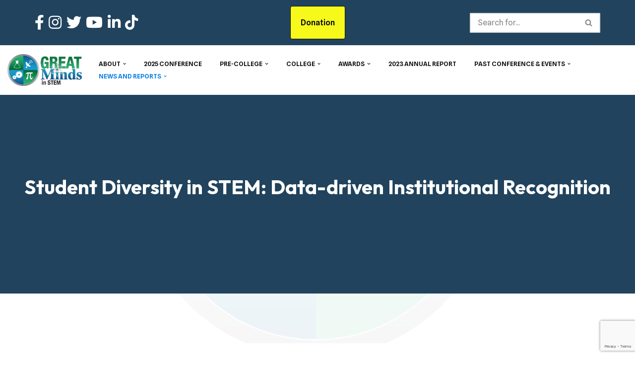

--- FILE ---
content_type: text/html; charset=utf-8
request_url: https://www.google.com/recaptcha/api2/anchor?ar=1&k=6Leu3EEmAAAAAICWzLWWT-T0buuxNKpQmmc4mV18&co=aHR0cHM6Ly9ncmVhdG1pbmRzaW5zdGVtLm9yZzo0NDM.&hl=en&v=PoyoqOPhxBO7pBk68S4YbpHZ&size=invisible&anchor-ms=20000&execute-ms=30000&cb=d48wc4uj9yfm
body_size: 48713
content:
<!DOCTYPE HTML><html dir="ltr" lang="en"><head><meta http-equiv="Content-Type" content="text/html; charset=UTF-8">
<meta http-equiv="X-UA-Compatible" content="IE=edge">
<title>reCAPTCHA</title>
<style type="text/css">
/* cyrillic-ext */
@font-face {
  font-family: 'Roboto';
  font-style: normal;
  font-weight: 400;
  font-stretch: 100%;
  src: url(//fonts.gstatic.com/s/roboto/v48/KFO7CnqEu92Fr1ME7kSn66aGLdTylUAMa3GUBHMdazTgWw.woff2) format('woff2');
  unicode-range: U+0460-052F, U+1C80-1C8A, U+20B4, U+2DE0-2DFF, U+A640-A69F, U+FE2E-FE2F;
}
/* cyrillic */
@font-face {
  font-family: 'Roboto';
  font-style: normal;
  font-weight: 400;
  font-stretch: 100%;
  src: url(//fonts.gstatic.com/s/roboto/v48/KFO7CnqEu92Fr1ME7kSn66aGLdTylUAMa3iUBHMdazTgWw.woff2) format('woff2');
  unicode-range: U+0301, U+0400-045F, U+0490-0491, U+04B0-04B1, U+2116;
}
/* greek-ext */
@font-face {
  font-family: 'Roboto';
  font-style: normal;
  font-weight: 400;
  font-stretch: 100%;
  src: url(//fonts.gstatic.com/s/roboto/v48/KFO7CnqEu92Fr1ME7kSn66aGLdTylUAMa3CUBHMdazTgWw.woff2) format('woff2');
  unicode-range: U+1F00-1FFF;
}
/* greek */
@font-face {
  font-family: 'Roboto';
  font-style: normal;
  font-weight: 400;
  font-stretch: 100%;
  src: url(//fonts.gstatic.com/s/roboto/v48/KFO7CnqEu92Fr1ME7kSn66aGLdTylUAMa3-UBHMdazTgWw.woff2) format('woff2');
  unicode-range: U+0370-0377, U+037A-037F, U+0384-038A, U+038C, U+038E-03A1, U+03A3-03FF;
}
/* math */
@font-face {
  font-family: 'Roboto';
  font-style: normal;
  font-weight: 400;
  font-stretch: 100%;
  src: url(//fonts.gstatic.com/s/roboto/v48/KFO7CnqEu92Fr1ME7kSn66aGLdTylUAMawCUBHMdazTgWw.woff2) format('woff2');
  unicode-range: U+0302-0303, U+0305, U+0307-0308, U+0310, U+0312, U+0315, U+031A, U+0326-0327, U+032C, U+032F-0330, U+0332-0333, U+0338, U+033A, U+0346, U+034D, U+0391-03A1, U+03A3-03A9, U+03B1-03C9, U+03D1, U+03D5-03D6, U+03F0-03F1, U+03F4-03F5, U+2016-2017, U+2034-2038, U+203C, U+2040, U+2043, U+2047, U+2050, U+2057, U+205F, U+2070-2071, U+2074-208E, U+2090-209C, U+20D0-20DC, U+20E1, U+20E5-20EF, U+2100-2112, U+2114-2115, U+2117-2121, U+2123-214F, U+2190, U+2192, U+2194-21AE, U+21B0-21E5, U+21F1-21F2, U+21F4-2211, U+2213-2214, U+2216-22FF, U+2308-230B, U+2310, U+2319, U+231C-2321, U+2336-237A, U+237C, U+2395, U+239B-23B7, U+23D0, U+23DC-23E1, U+2474-2475, U+25AF, U+25B3, U+25B7, U+25BD, U+25C1, U+25CA, U+25CC, U+25FB, U+266D-266F, U+27C0-27FF, U+2900-2AFF, U+2B0E-2B11, U+2B30-2B4C, U+2BFE, U+3030, U+FF5B, U+FF5D, U+1D400-1D7FF, U+1EE00-1EEFF;
}
/* symbols */
@font-face {
  font-family: 'Roboto';
  font-style: normal;
  font-weight: 400;
  font-stretch: 100%;
  src: url(//fonts.gstatic.com/s/roboto/v48/KFO7CnqEu92Fr1ME7kSn66aGLdTylUAMaxKUBHMdazTgWw.woff2) format('woff2');
  unicode-range: U+0001-000C, U+000E-001F, U+007F-009F, U+20DD-20E0, U+20E2-20E4, U+2150-218F, U+2190, U+2192, U+2194-2199, U+21AF, U+21E6-21F0, U+21F3, U+2218-2219, U+2299, U+22C4-22C6, U+2300-243F, U+2440-244A, U+2460-24FF, U+25A0-27BF, U+2800-28FF, U+2921-2922, U+2981, U+29BF, U+29EB, U+2B00-2BFF, U+4DC0-4DFF, U+FFF9-FFFB, U+10140-1018E, U+10190-1019C, U+101A0, U+101D0-101FD, U+102E0-102FB, U+10E60-10E7E, U+1D2C0-1D2D3, U+1D2E0-1D37F, U+1F000-1F0FF, U+1F100-1F1AD, U+1F1E6-1F1FF, U+1F30D-1F30F, U+1F315, U+1F31C, U+1F31E, U+1F320-1F32C, U+1F336, U+1F378, U+1F37D, U+1F382, U+1F393-1F39F, U+1F3A7-1F3A8, U+1F3AC-1F3AF, U+1F3C2, U+1F3C4-1F3C6, U+1F3CA-1F3CE, U+1F3D4-1F3E0, U+1F3ED, U+1F3F1-1F3F3, U+1F3F5-1F3F7, U+1F408, U+1F415, U+1F41F, U+1F426, U+1F43F, U+1F441-1F442, U+1F444, U+1F446-1F449, U+1F44C-1F44E, U+1F453, U+1F46A, U+1F47D, U+1F4A3, U+1F4B0, U+1F4B3, U+1F4B9, U+1F4BB, U+1F4BF, U+1F4C8-1F4CB, U+1F4D6, U+1F4DA, U+1F4DF, U+1F4E3-1F4E6, U+1F4EA-1F4ED, U+1F4F7, U+1F4F9-1F4FB, U+1F4FD-1F4FE, U+1F503, U+1F507-1F50B, U+1F50D, U+1F512-1F513, U+1F53E-1F54A, U+1F54F-1F5FA, U+1F610, U+1F650-1F67F, U+1F687, U+1F68D, U+1F691, U+1F694, U+1F698, U+1F6AD, U+1F6B2, U+1F6B9-1F6BA, U+1F6BC, U+1F6C6-1F6CF, U+1F6D3-1F6D7, U+1F6E0-1F6EA, U+1F6F0-1F6F3, U+1F6F7-1F6FC, U+1F700-1F7FF, U+1F800-1F80B, U+1F810-1F847, U+1F850-1F859, U+1F860-1F887, U+1F890-1F8AD, U+1F8B0-1F8BB, U+1F8C0-1F8C1, U+1F900-1F90B, U+1F93B, U+1F946, U+1F984, U+1F996, U+1F9E9, U+1FA00-1FA6F, U+1FA70-1FA7C, U+1FA80-1FA89, U+1FA8F-1FAC6, U+1FACE-1FADC, U+1FADF-1FAE9, U+1FAF0-1FAF8, U+1FB00-1FBFF;
}
/* vietnamese */
@font-face {
  font-family: 'Roboto';
  font-style: normal;
  font-weight: 400;
  font-stretch: 100%;
  src: url(//fonts.gstatic.com/s/roboto/v48/KFO7CnqEu92Fr1ME7kSn66aGLdTylUAMa3OUBHMdazTgWw.woff2) format('woff2');
  unicode-range: U+0102-0103, U+0110-0111, U+0128-0129, U+0168-0169, U+01A0-01A1, U+01AF-01B0, U+0300-0301, U+0303-0304, U+0308-0309, U+0323, U+0329, U+1EA0-1EF9, U+20AB;
}
/* latin-ext */
@font-face {
  font-family: 'Roboto';
  font-style: normal;
  font-weight: 400;
  font-stretch: 100%;
  src: url(//fonts.gstatic.com/s/roboto/v48/KFO7CnqEu92Fr1ME7kSn66aGLdTylUAMa3KUBHMdazTgWw.woff2) format('woff2');
  unicode-range: U+0100-02BA, U+02BD-02C5, U+02C7-02CC, U+02CE-02D7, U+02DD-02FF, U+0304, U+0308, U+0329, U+1D00-1DBF, U+1E00-1E9F, U+1EF2-1EFF, U+2020, U+20A0-20AB, U+20AD-20C0, U+2113, U+2C60-2C7F, U+A720-A7FF;
}
/* latin */
@font-face {
  font-family: 'Roboto';
  font-style: normal;
  font-weight: 400;
  font-stretch: 100%;
  src: url(//fonts.gstatic.com/s/roboto/v48/KFO7CnqEu92Fr1ME7kSn66aGLdTylUAMa3yUBHMdazQ.woff2) format('woff2');
  unicode-range: U+0000-00FF, U+0131, U+0152-0153, U+02BB-02BC, U+02C6, U+02DA, U+02DC, U+0304, U+0308, U+0329, U+2000-206F, U+20AC, U+2122, U+2191, U+2193, U+2212, U+2215, U+FEFF, U+FFFD;
}
/* cyrillic-ext */
@font-face {
  font-family: 'Roboto';
  font-style: normal;
  font-weight: 500;
  font-stretch: 100%;
  src: url(//fonts.gstatic.com/s/roboto/v48/KFO7CnqEu92Fr1ME7kSn66aGLdTylUAMa3GUBHMdazTgWw.woff2) format('woff2');
  unicode-range: U+0460-052F, U+1C80-1C8A, U+20B4, U+2DE0-2DFF, U+A640-A69F, U+FE2E-FE2F;
}
/* cyrillic */
@font-face {
  font-family: 'Roboto';
  font-style: normal;
  font-weight: 500;
  font-stretch: 100%;
  src: url(//fonts.gstatic.com/s/roboto/v48/KFO7CnqEu92Fr1ME7kSn66aGLdTylUAMa3iUBHMdazTgWw.woff2) format('woff2');
  unicode-range: U+0301, U+0400-045F, U+0490-0491, U+04B0-04B1, U+2116;
}
/* greek-ext */
@font-face {
  font-family: 'Roboto';
  font-style: normal;
  font-weight: 500;
  font-stretch: 100%;
  src: url(//fonts.gstatic.com/s/roboto/v48/KFO7CnqEu92Fr1ME7kSn66aGLdTylUAMa3CUBHMdazTgWw.woff2) format('woff2');
  unicode-range: U+1F00-1FFF;
}
/* greek */
@font-face {
  font-family: 'Roboto';
  font-style: normal;
  font-weight: 500;
  font-stretch: 100%;
  src: url(//fonts.gstatic.com/s/roboto/v48/KFO7CnqEu92Fr1ME7kSn66aGLdTylUAMa3-UBHMdazTgWw.woff2) format('woff2');
  unicode-range: U+0370-0377, U+037A-037F, U+0384-038A, U+038C, U+038E-03A1, U+03A3-03FF;
}
/* math */
@font-face {
  font-family: 'Roboto';
  font-style: normal;
  font-weight: 500;
  font-stretch: 100%;
  src: url(//fonts.gstatic.com/s/roboto/v48/KFO7CnqEu92Fr1ME7kSn66aGLdTylUAMawCUBHMdazTgWw.woff2) format('woff2');
  unicode-range: U+0302-0303, U+0305, U+0307-0308, U+0310, U+0312, U+0315, U+031A, U+0326-0327, U+032C, U+032F-0330, U+0332-0333, U+0338, U+033A, U+0346, U+034D, U+0391-03A1, U+03A3-03A9, U+03B1-03C9, U+03D1, U+03D5-03D6, U+03F0-03F1, U+03F4-03F5, U+2016-2017, U+2034-2038, U+203C, U+2040, U+2043, U+2047, U+2050, U+2057, U+205F, U+2070-2071, U+2074-208E, U+2090-209C, U+20D0-20DC, U+20E1, U+20E5-20EF, U+2100-2112, U+2114-2115, U+2117-2121, U+2123-214F, U+2190, U+2192, U+2194-21AE, U+21B0-21E5, U+21F1-21F2, U+21F4-2211, U+2213-2214, U+2216-22FF, U+2308-230B, U+2310, U+2319, U+231C-2321, U+2336-237A, U+237C, U+2395, U+239B-23B7, U+23D0, U+23DC-23E1, U+2474-2475, U+25AF, U+25B3, U+25B7, U+25BD, U+25C1, U+25CA, U+25CC, U+25FB, U+266D-266F, U+27C0-27FF, U+2900-2AFF, U+2B0E-2B11, U+2B30-2B4C, U+2BFE, U+3030, U+FF5B, U+FF5D, U+1D400-1D7FF, U+1EE00-1EEFF;
}
/* symbols */
@font-face {
  font-family: 'Roboto';
  font-style: normal;
  font-weight: 500;
  font-stretch: 100%;
  src: url(//fonts.gstatic.com/s/roboto/v48/KFO7CnqEu92Fr1ME7kSn66aGLdTylUAMaxKUBHMdazTgWw.woff2) format('woff2');
  unicode-range: U+0001-000C, U+000E-001F, U+007F-009F, U+20DD-20E0, U+20E2-20E4, U+2150-218F, U+2190, U+2192, U+2194-2199, U+21AF, U+21E6-21F0, U+21F3, U+2218-2219, U+2299, U+22C4-22C6, U+2300-243F, U+2440-244A, U+2460-24FF, U+25A0-27BF, U+2800-28FF, U+2921-2922, U+2981, U+29BF, U+29EB, U+2B00-2BFF, U+4DC0-4DFF, U+FFF9-FFFB, U+10140-1018E, U+10190-1019C, U+101A0, U+101D0-101FD, U+102E0-102FB, U+10E60-10E7E, U+1D2C0-1D2D3, U+1D2E0-1D37F, U+1F000-1F0FF, U+1F100-1F1AD, U+1F1E6-1F1FF, U+1F30D-1F30F, U+1F315, U+1F31C, U+1F31E, U+1F320-1F32C, U+1F336, U+1F378, U+1F37D, U+1F382, U+1F393-1F39F, U+1F3A7-1F3A8, U+1F3AC-1F3AF, U+1F3C2, U+1F3C4-1F3C6, U+1F3CA-1F3CE, U+1F3D4-1F3E0, U+1F3ED, U+1F3F1-1F3F3, U+1F3F5-1F3F7, U+1F408, U+1F415, U+1F41F, U+1F426, U+1F43F, U+1F441-1F442, U+1F444, U+1F446-1F449, U+1F44C-1F44E, U+1F453, U+1F46A, U+1F47D, U+1F4A3, U+1F4B0, U+1F4B3, U+1F4B9, U+1F4BB, U+1F4BF, U+1F4C8-1F4CB, U+1F4D6, U+1F4DA, U+1F4DF, U+1F4E3-1F4E6, U+1F4EA-1F4ED, U+1F4F7, U+1F4F9-1F4FB, U+1F4FD-1F4FE, U+1F503, U+1F507-1F50B, U+1F50D, U+1F512-1F513, U+1F53E-1F54A, U+1F54F-1F5FA, U+1F610, U+1F650-1F67F, U+1F687, U+1F68D, U+1F691, U+1F694, U+1F698, U+1F6AD, U+1F6B2, U+1F6B9-1F6BA, U+1F6BC, U+1F6C6-1F6CF, U+1F6D3-1F6D7, U+1F6E0-1F6EA, U+1F6F0-1F6F3, U+1F6F7-1F6FC, U+1F700-1F7FF, U+1F800-1F80B, U+1F810-1F847, U+1F850-1F859, U+1F860-1F887, U+1F890-1F8AD, U+1F8B0-1F8BB, U+1F8C0-1F8C1, U+1F900-1F90B, U+1F93B, U+1F946, U+1F984, U+1F996, U+1F9E9, U+1FA00-1FA6F, U+1FA70-1FA7C, U+1FA80-1FA89, U+1FA8F-1FAC6, U+1FACE-1FADC, U+1FADF-1FAE9, U+1FAF0-1FAF8, U+1FB00-1FBFF;
}
/* vietnamese */
@font-face {
  font-family: 'Roboto';
  font-style: normal;
  font-weight: 500;
  font-stretch: 100%;
  src: url(//fonts.gstatic.com/s/roboto/v48/KFO7CnqEu92Fr1ME7kSn66aGLdTylUAMa3OUBHMdazTgWw.woff2) format('woff2');
  unicode-range: U+0102-0103, U+0110-0111, U+0128-0129, U+0168-0169, U+01A0-01A1, U+01AF-01B0, U+0300-0301, U+0303-0304, U+0308-0309, U+0323, U+0329, U+1EA0-1EF9, U+20AB;
}
/* latin-ext */
@font-face {
  font-family: 'Roboto';
  font-style: normal;
  font-weight: 500;
  font-stretch: 100%;
  src: url(//fonts.gstatic.com/s/roboto/v48/KFO7CnqEu92Fr1ME7kSn66aGLdTylUAMa3KUBHMdazTgWw.woff2) format('woff2');
  unicode-range: U+0100-02BA, U+02BD-02C5, U+02C7-02CC, U+02CE-02D7, U+02DD-02FF, U+0304, U+0308, U+0329, U+1D00-1DBF, U+1E00-1E9F, U+1EF2-1EFF, U+2020, U+20A0-20AB, U+20AD-20C0, U+2113, U+2C60-2C7F, U+A720-A7FF;
}
/* latin */
@font-face {
  font-family: 'Roboto';
  font-style: normal;
  font-weight: 500;
  font-stretch: 100%;
  src: url(//fonts.gstatic.com/s/roboto/v48/KFO7CnqEu92Fr1ME7kSn66aGLdTylUAMa3yUBHMdazQ.woff2) format('woff2');
  unicode-range: U+0000-00FF, U+0131, U+0152-0153, U+02BB-02BC, U+02C6, U+02DA, U+02DC, U+0304, U+0308, U+0329, U+2000-206F, U+20AC, U+2122, U+2191, U+2193, U+2212, U+2215, U+FEFF, U+FFFD;
}
/* cyrillic-ext */
@font-face {
  font-family: 'Roboto';
  font-style: normal;
  font-weight: 900;
  font-stretch: 100%;
  src: url(//fonts.gstatic.com/s/roboto/v48/KFO7CnqEu92Fr1ME7kSn66aGLdTylUAMa3GUBHMdazTgWw.woff2) format('woff2');
  unicode-range: U+0460-052F, U+1C80-1C8A, U+20B4, U+2DE0-2DFF, U+A640-A69F, U+FE2E-FE2F;
}
/* cyrillic */
@font-face {
  font-family: 'Roboto';
  font-style: normal;
  font-weight: 900;
  font-stretch: 100%;
  src: url(//fonts.gstatic.com/s/roboto/v48/KFO7CnqEu92Fr1ME7kSn66aGLdTylUAMa3iUBHMdazTgWw.woff2) format('woff2');
  unicode-range: U+0301, U+0400-045F, U+0490-0491, U+04B0-04B1, U+2116;
}
/* greek-ext */
@font-face {
  font-family: 'Roboto';
  font-style: normal;
  font-weight: 900;
  font-stretch: 100%;
  src: url(//fonts.gstatic.com/s/roboto/v48/KFO7CnqEu92Fr1ME7kSn66aGLdTylUAMa3CUBHMdazTgWw.woff2) format('woff2');
  unicode-range: U+1F00-1FFF;
}
/* greek */
@font-face {
  font-family: 'Roboto';
  font-style: normal;
  font-weight: 900;
  font-stretch: 100%;
  src: url(//fonts.gstatic.com/s/roboto/v48/KFO7CnqEu92Fr1ME7kSn66aGLdTylUAMa3-UBHMdazTgWw.woff2) format('woff2');
  unicode-range: U+0370-0377, U+037A-037F, U+0384-038A, U+038C, U+038E-03A1, U+03A3-03FF;
}
/* math */
@font-face {
  font-family: 'Roboto';
  font-style: normal;
  font-weight: 900;
  font-stretch: 100%;
  src: url(//fonts.gstatic.com/s/roboto/v48/KFO7CnqEu92Fr1ME7kSn66aGLdTylUAMawCUBHMdazTgWw.woff2) format('woff2');
  unicode-range: U+0302-0303, U+0305, U+0307-0308, U+0310, U+0312, U+0315, U+031A, U+0326-0327, U+032C, U+032F-0330, U+0332-0333, U+0338, U+033A, U+0346, U+034D, U+0391-03A1, U+03A3-03A9, U+03B1-03C9, U+03D1, U+03D5-03D6, U+03F0-03F1, U+03F4-03F5, U+2016-2017, U+2034-2038, U+203C, U+2040, U+2043, U+2047, U+2050, U+2057, U+205F, U+2070-2071, U+2074-208E, U+2090-209C, U+20D0-20DC, U+20E1, U+20E5-20EF, U+2100-2112, U+2114-2115, U+2117-2121, U+2123-214F, U+2190, U+2192, U+2194-21AE, U+21B0-21E5, U+21F1-21F2, U+21F4-2211, U+2213-2214, U+2216-22FF, U+2308-230B, U+2310, U+2319, U+231C-2321, U+2336-237A, U+237C, U+2395, U+239B-23B7, U+23D0, U+23DC-23E1, U+2474-2475, U+25AF, U+25B3, U+25B7, U+25BD, U+25C1, U+25CA, U+25CC, U+25FB, U+266D-266F, U+27C0-27FF, U+2900-2AFF, U+2B0E-2B11, U+2B30-2B4C, U+2BFE, U+3030, U+FF5B, U+FF5D, U+1D400-1D7FF, U+1EE00-1EEFF;
}
/* symbols */
@font-face {
  font-family: 'Roboto';
  font-style: normal;
  font-weight: 900;
  font-stretch: 100%;
  src: url(//fonts.gstatic.com/s/roboto/v48/KFO7CnqEu92Fr1ME7kSn66aGLdTylUAMaxKUBHMdazTgWw.woff2) format('woff2');
  unicode-range: U+0001-000C, U+000E-001F, U+007F-009F, U+20DD-20E0, U+20E2-20E4, U+2150-218F, U+2190, U+2192, U+2194-2199, U+21AF, U+21E6-21F0, U+21F3, U+2218-2219, U+2299, U+22C4-22C6, U+2300-243F, U+2440-244A, U+2460-24FF, U+25A0-27BF, U+2800-28FF, U+2921-2922, U+2981, U+29BF, U+29EB, U+2B00-2BFF, U+4DC0-4DFF, U+FFF9-FFFB, U+10140-1018E, U+10190-1019C, U+101A0, U+101D0-101FD, U+102E0-102FB, U+10E60-10E7E, U+1D2C0-1D2D3, U+1D2E0-1D37F, U+1F000-1F0FF, U+1F100-1F1AD, U+1F1E6-1F1FF, U+1F30D-1F30F, U+1F315, U+1F31C, U+1F31E, U+1F320-1F32C, U+1F336, U+1F378, U+1F37D, U+1F382, U+1F393-1F39F, U+1F3A7-1F3A8, U+1F3AC-1F3AF, U+1F3C2, U+1F3C4-1F3C6, U+1F3CA-1F3CE, U+1F3D4-1F3E0, U+1F3ED, U+1F3F1-1F3F3, U+1F3F5-1F3F7, U+1F408, U+1F415, U+1F41F, U+1F426, U+1F43F, U+1F441-1F442, U+1F444, U+1F446-1F449, U+1F44C-1F44E, U+1F453, U+1F46A, U+1F47D, U+1F4A3, U+1F4B0, U+1F4B3, U+1F4B9, U+1F4BB, U+1F4BF, U+1F4C8-1F4CB, U+1F4D6, U+1F4DA, U+1F4DF, U+1F4E3-1F4E6, U+1F4EA-1F4ED, U+1F4F7, U+1F4F9-1F4FB, U+1F4FD-1F4FE, U+1F503, U+1F507-1F50B, U+1F50D, U+1F512-1F513, U+1F53E-1F54A, U+1F54F-1F5FA, U+1F610, U+1F650-1F67F, U+1F687, U+1F68D, U+1F691, U+1F694, U+1F698, U+1F6AD, U+1F6B2, U+1F6B9-1F6BA, U+1F6BC, U+1F6C6-1F6CF, U+1F6D3-1F6D7, U+1F6E0-1F6EA, U+1F6F0-1F6F3, U+1F6F7-1F6FC, U+1F700-1F7FF, U+1F800-1F80B, U+1F810-1F847, U+1F850-1F859, U+1F860-1F887, U+1F890-1F8AD, U+1F8B0-1F8BB, U+1F8C0-1F8C1, U+1F900-1F90B, U+1F93B, U+1F946, U+1F984, U+1F996, U+1F9E9, U+1FA00-1FA6F, U+1FA70-1FA7C, U+1FA80-1FA89, U+1FA8F-1FAC6, U+1FACE-1FADC, U+1FADF-1FAE9, U+1FAF0-1FAF8, U+1FB00-1FBFF;
}
/* vietnamese */
@font-face {
  font-family: 'Roboto';
  font-style: normal;
  font-weight: 900;
  font-stretch: 100%;
  src: url(//fonts.gstatic.com/s/roboto/v48/KFO7CnqEu92Fr1ME7kSn66aGLdTylUAMa3OUBHMdazTgWw.woff2) format('woff2');
  unicode-range: U+0102-0103, U+0110-0111, U+0128-0129, U+0168-0169, U+01A0-01A1, U+01AF-01B0, U+0300-0301, U+0303-0304, U+0308-0309, U+0323, U+0329, U+1EA0-1EF9, U+20AB;
}
/* latin-ext */
@font-face {
  font-family: 'Roboto';
  font-style: normal;
  font-weight: 900;
  font-stretch: 100%;
  src: url(//fonts.gstatic.com/s/roboto/v48/KFO7CnqEu92Fr1ME7kSn66aGLdTylUAMa3KUBHMdazTgWw.woff2) format('woff2');
  unicode-range: U+0100-02BA, U+02BD-02C5, U+02C7-02CC, U+02CE-02D7, U+02DD-02FF, U+0304, U+0308, U+0329, U+1D00-1DBF, U+1E00-1E9F, U+1EF2-1EFF, U+2020, U+20A0-20AB, U+20AD-20C0, U+2113, U+2C60-2C7F, U+A720-A7FF;
}
/* latin */
@font-face {
  font-family: 'Roboto';
  font-style: normal;
  font-weight: 900;
  font-stretch: 100%;
  src: url(//fonts.gstatic.com/s/roboto/v48/KFO7CnqEu92Fr1ME7kSn66aGLdTylUAMa3yUBHMdazQ.woff2) format('woff2');
  unicode-range: U+0000-00FF, U+0131, U+0152-0153, U+02BB-02BC, U+02C6, U+02DA, U+02DC, U+0304, U+0308, U+0329, U+2000-206F, U+20AC, U+2122, U+2191, U+2193, U+2212, U+2215, U+FEFF, U+FFFD;
}

</style>
<link rel="stylesheet" type="text/css" href="https://www.gstatic.com/recaptcha/releases/PoyoqOPhxBO7pBk68S4YbpHZ/styles__ltr.css">
<script nonce="EL9Lu-9FjS-kFJfjlZSV5g" type="text/javascript">window['__recaptcha_api'] = 'https://www.google.com/recaptcha/api2/';</script>
<script type="text/javascript" src="https://www.gstatic.com/recaptcha/releases/PoyoqOPhxBO7pBk68S4YbpHZ/recaptcha__en.js" nonce="EL9Lu-9FjS-kFJfjlZSV5g">
      
    </script></head>
<body><div id="rc-anchor-alert" class="rc-anchor-alert"></div>
<input type="hidden" id="recaptcha-token" value="[base64]">
<script type="text/javascript" nonce="EL9Lu-9FjS-kFJfjlZSV5g">
      recaptcha.anchor.Main.init("[\x22ainput\x22,[\x22bgdata\x22,\x22\x22,\[base64]/[base64]/bmV3IFpbdF0obVswXSk6Sz09Mj9uZXcgWlt0XShtWzBdLG1bMV0pOks9PTM/bmV3IFpbdF0obVswXSxtWzFdLG1bMl0pOks9PTQ/[base64]/[base64]/[base64]/[base64]/[base64]/[base64]/[base64]/[base64]/[base64]/[base64]/[base64]/[base64]/[base64]/[base64]\\u003d\\u003d\x22,\[base64]\\u003d\x22,\x22wrrDvMOZbylBwrw/wppGSMKSQ8OfZsOib251XsK9MyvDm8OwZ8K0fBRfwo/DjMOOw6/[base64]/DjMOJw4JnwrjDuWbClDpxRAMzC3ckScOVeF7CnT7DpsOCwqbDn8Ojw6otw7DCvgBqwr5SwrLDgsKAZBgpBMKtX8OeXMOdwoXDl8Oew6vCtW3DlgNICsOsAMKbRcKAHcOBw4HDhX0twrbCk25fwrUow6MIw6XDgcKywpvDu0/ConnDiMObOQ3Dij/CkMOzLWB2w5Bkw4HDs8O0w4RGEhrCucOYFndTDU8xBcOvwrtnwp58IAFww7dSworCvsOVw5XDu8Omwq9oV8Kvw5RRw57DpsOAw65KbcOrSCbDhsOWwod5OsKBw6TCosOgbcKXw4Jmw6hdw4tVwoTDj8KNw7Q6w4TCtVXDjkgbw67Duk3CiTx/WFDCqGHDhcOow4bCqXvCisKXw5HCq3nDnsO5dcOBw5HCjMOjWz1+woDDgMOLQEjDokdow7nDnDYYwqAAO2nDuj9ew6keHD3DpBnDrVfCs1FLLEEcJMO3w41SJsKLDSLDrcOhwo3DocOIesOsacK9wqnDnSrDicO4dWQ+w7HDry7DuMK/DMOeKsOyw7LDpMKMBcKKw6nClcOzccOHw6rCscKOwoTChsOlQyJ7w4TDmgrDiMK6w5xUVMKWw5NYQcOgH8OTOjzCqsOiEcOIbsO/wqgqXcKGwrvDn3R2wq0XEj8OGsOuXwvCokMEOsODXMOow5XDszfCkkvDr3kQw67Cnnk8wpbCsD56NSPDpMOew4IOw5NlASnCkWJkwq/CrnYGPHzDl8OJw7zDhj90TcKaw5Umw4/ChcKVwqjDkMOMMcKkwoIGKsO4Q8KYYMO8PWomwonCi8K5PsKFeQdPA8OaBDnDs8Oxw40vYDnDk1nCmzbCpsOvw7XDjRnCshXCl8OWwqsHw4hBwrUEwqLCpMKtwpLCqyJVw5R3fn3DuMK7wp5lYUQZdGhdVG/DgsKKTSARPxpAacO1LsOcBsK1aR/ClcOjKwDDqsKlO8KTw77DkAZ5Ly0CwqgrbcOnwrzCgiN6AsKvXDDDjMOzwrNFw70fAMOHASjDqQbChh4Ww70rw5nDpcKMw4XCuWwBLmtgQMOCI8OxO8Olw5/DoTlAwqnCvMOveQgHZcOwTcOswobDscOwCAfDpcKrw6Agw5AMfzjDpMKwcx/Crk50w57CisKLY8K5wp7CuX5Hw7fDp8KjKcO4BMOHwpgEBF7DhDgdUWp+woPCvQ4VCMKPw4zCghPDpsO1wqoYNQXCmk/Ci8OJwqIpLntRwpMWb0/CjirCmsO/eTQYwqXDji99SVksLmkUfjjCsBJiw5kew5pgFsKyw4poQsOudMKYwqA1w7oSeyZIw4TCqENIw7NbO8OGw7Nlwo/DtlHCvTxYWcKuw7FkwoRjdcKVwoTDvQnDowTDl8K4w7vDqE5SHA9Fwp/Dny8Dw4PCty/CqH7CuGsHwoJwdcKWw646wrkEw7knE8O9w7vCrMKmw7B2fnjDsMOZDRQmIMKrWcOSGhLCtMOHMMKVFh5aV8KrbTvCs8OZw5rDs8OGCC/DtsOtw7XDhMKfCykXwpXCrnDCnUIfw7gHAcKsw6kDwpIgZMK+wrPChhbCjQwIwobCrsKHG3PDl8Kxw6AwCMKCNh/Dj2fDhcOww6vDqG7CmcK+bRvDmwLDrDtXX8K7w4kgw6ofw54VwqRnwrh8QjpcNmp7Q8K6w47Du8KbRnnCoEvCisOgwoVawoXCq8O0AxPCnVFUW8OpfsOCIB/DtyUxHMOgLRjCnWbDoF4tw4ZgYnjDiTV6w5QtWGPDlHHDq8KMbhPDpBbDnlLDhsOlGQwXVEAgwqoOwqQuwrE5RS1cwqPCjsKzw7jDkj4bw6cOw5fDuMKvwrcAw6LDhsOydHobw4RERC8YwofCt3JCXMKjwqTCvWhEMxLCkWoyw5nDjEk4w6/ChcKoaA9RWArCkiLCnQ1IdhFew7hQwpo5HMOnw7bCkMKLaEwHwqNwYBDDk8OmwpY8wr1awr3Ch1bCgsKEGDnDrQEvZcOMXF3CmQcGOcKrw50ybVxuUsKsw5AIZMOfIMO/R2lXOnfCpsO3RcOuaHTDqcOgQhTDiCXDoBQ+w4rDjTgGTcOlw53Dmn4eCywyw6rDtcONaxYQCsOVCMO3w4fCoWzDm8OcNcOXw7pvw4nCrcOBw57Dv0XDt3/DgcOfw4jCjRfCpkLChMKBw64Yw45NwoNCcRMBw5rDs8Kcw7gPwprDlsKkTcOtwrpsDsO2w6shB1LCg3tEw49Mw7kzw7QTwrHCnMObC2/CiUvDhD3CpRnDhcKtwrHCucO5bMOtUcODTlFlw6tMw5bCpXLDtMO/JsOCw7Z4w4PDjip/[base64]/[base64]/CjsOOHMOHwokTw5bCqMKlIsOkw6zCvsKqQcKxP1bCsC/CuRVjTMKHw7nCvsOjw5dhwoEucMOJwotvYRvChwZYCcKMCcKbck4Zw6Q4B8OqZsKgw5fClcOHwoUqYD3CncKswrrCggrDiAvDm8OSOsKpwqTDhkfDinDDoXPCuGM/wrM3UcO3w77CisOaw5klwp/DkMK/bkhcw79sfcOPWmQdwqkdw6LCvHABd1jCkT/CrMKpw4h4esOawpI+w5A4w6bDo8OeNV8Bw6jCrEIvLsKzPcKObcKuwqXDmgkhZMKywojCisOcJEpUw4LDv8O2wrFmNsKWw7/CjghAX2DDpQzDjcOUw5MwwpfCiMKfwqzCgDnDskPDpSvDisOewqJ2w6R1f8KswqxcTAIycsOjLWh2F8KVwqwVw6zDuQvCjGzDnl/CkMKOwrnCgznDqMKuwonCj0TDgcOBwoPCjQECwpIgw41bw6EsVE4kG8KOw6MNwrvCl8OuwqrDssKfYC3CqMKQaA4tAcK3a8O/ccK6w59BE8KGwpMkAB7Do8ONw7LCmW1awpHDvy7DnTTCrSlJOEdFwpfCnl3CrMKFdcOlwrkfKMKbNsKCwqfCmBZ4bmZsD8KTw5tYwptrwpV9w7rDtiXCvMOUw5Ykw7fCjmZKwooCXsKZZBvCmMKrwoLDtCPCgcO8wr/CsS8mwrBBwppOw6ZPw7Zec8KEAl/[base64]/CqnXCrsOqwrgWw4nCiF0yTA9Xw5/[base64]/CtHLDr8OHCljCsMOiwrfDoHzCiSgjwrwxw6LDk8OAZXpjNCTClsKYwrbDhMK5F8KkCsOgLsKaJsKeScOcDljDog1HN8KgwobDmMKowrPClWQUbcKbwp7Di8K/HQwvwrbDm8OiOF7CuStbfA/DnT1iVsOXZTDDtwI3SFbCq8KgcjXCmEQ/wrFYXsOBe8KFw7XDkcOGwpxpwpHCqyTDu8Kbwr/CqzwFw4vCvMKuwrswwpxZG8O0w6YAKcOZZX0XwrzChcK8wp1aw5JYwoDCusOeHcOtOcK1HMKZXcK1w6EeDBbDlVTDp8OpwpYGacK5ZsKTC3PCu8K8wrRvwqrDmSbCoFjCrsK7wo91w4QPH8Kawp7CgMKECsK/SsKqw7DDuSpdw5kPXkJTwpIKw50VwrkQFSgiwqvDgyxWWMOXwoF5w7rCjB3CtS40V3HDpRjCksOZwoMswpDCpD7CrMOkwo3Ck8KOTTRdw7PDtMO3f8Kaw5/[base64]/Dp8K2WT1VLcOhZHnClnI7KcODFzbCh8OMwr1+SzXCmEnCmkbCpgjDnm41w7Z4w5HCrWTCjydtTcOUUQ4iw5PCqsKfFnjChTfDpcO8w7QEwrk/w4IbXirCkiPCqcK9w7wjwoIeVCgtw5IcE8OZYcOPR8OTwqhQw7rDghIww4zDs8KKRxvCrsOyw7tpw7zCrcK1EcOqWWTCozvDvjHCuXnCmTvDuG5kwp9kwq7CqsOpw4QKwos5YsOdMx0Hw4/[base64]/CoMKuw7NJEgcgAMOAwpUELFYawpUVFsKOwq4yAijCmGfCtMKew5wTRMKGMsKSwqXCqcKBwqhoPMKpbsOER8K2w7gyXMO5By1xCsK6HB7DlsOAw4FbCcOvGgfCgMKJwrzDicKlwoNKRF12MR5bwp/CkX1lw5w+ZH3CoBzDhcKJEMORw5XDsCcfbEHChm7Dil3Dn8O0FsK3w7LDmz/CtXPDocOUbFgpasODPcKYZGMbCB9VwrDCo2RSw4jClsKjwrcaw5bCtsKTw5I5SVs6B8OMw7bCqzljHsK7ZxQ+BChDw48qBMKqwqvDuDxsPUlPVcOlwq8gwokEwoHCuMOow74MZMOEaMO6MSrDtcOGw7IjfMKzBl9iQsO7CzXDpQ5Ow7w4CMOxHcO3wqFaeC9JW8KRWz/DkB1ZZC/[base64]/G1ImOsKaYwITDFVKwrvDmcO5w7xXw41gw6scwqJRDSJHX3vDgMKZw40yaDTDk8OxecKiw7rCmcOYfsK/ZhvDiBrCvylyw7LCvcO7JnTCqMOaRsOEwqUrw6DDrSkRwrdTMXAowqXDuSbCjcKaNMOEw6/ChsKSwpPCgTXDvMKzaMOawpExwo7DqsKDw5HCm8KsdMKxU31REcK3LyPCsT3Dl8KeHsOhwpXDv8OkCiE0wrDDlcOOwrI2w7jCpUbDuMO1w43Du8ONw5TCscKvw4M3GDxqPB7CrGwow6pywqhwImd1N3zDg8O3w7vCmWHDrcOdbC/DgB3CvcOgPsKIEnnCrsOEDMKIwr1XNXlXB8Kmwq9cw4fCrjdYwoXCrMKiO8Kaw7QZw70dLsO/OAfClcK8OsKTNg5WwpHCq8OqNsK4w6gvwrV3chBUw6vDowsXLcKYesKKdGxmw58vw6XCm8OCBMOxw51gFsOxJMKsSyRfwq/[base64]/CpR7CtsOowpfDl0jCs01KbcKxwobCvjzCrWvDt2w/w7EzwpHCusKLwovDgyYzW8OCwq3DmcKqX8Oww5rDu8OVw5TCsRp/w7Z6wpFrw4h8wqzCnTJrw4pDC0PDqcOHGTXDtEPDs8OIOcOTw4pFw6QHOcOowrHDrMOLBwTCjhIcJQ7DjDZfwo48w6fDu3ANXXbCg0pkMMOnSz9pw79fTTZowoTCkcK0QHo/[base64]/DrRJWNgB6CMOWwovDtm7CrzMBwozDgTMyal8PLMOhLlHCgMOEwp7DmcOZdHHDoXpMTcKVwqU5YCnChcKowq9/HmMIUcOkw4DDsQjDpcONwrkRSD/Cs2xpw4BRwpdrAsOPCh/DpWHDuMOrwpRkw51aQiLCr8KLXmDDucODw4rCucKIXAB6I8KAwrTDiEoCUG0+woM+AHfDmlvCmyR1f8OPw5Elw7vCil3DqwvCuR7Dm2TDlivDtcKTdMKTaDA5wpMeFQk+wpAsw64SKsKQFQxqRx8kGBc2wrDCn0jDuxjCk8Oyw7k+w6EEw5HDgcKbw6UoSsOSwq/Di8OXRArCgnLDvcKXwrI1woYiw7EdLn7Ci0BbwroQXD/[base64]/w53Du8OMw7fCv8KSBsK0csKMcXPDvsKpMcOww7nCg8OGDcO2wrPCnn7Dk3/DpBzDjBI1AsKQRMKmch/DkcOYfVgAwp/DphzDgDo7wp3Dm8OPw4MKwrXDq8KlV8K3Z8KsJMKDw6B3HTvDuixpe13CnMO4aAwTBsKdwocXw5AQZ8OHw7cVw5h5wr4We8O/BsKhw79+Dyh/w4hIwp/CqMO5asOaclnCmsOSw4Jnw6PDqsKSB8OEw43DoMKzwqMuw6nCiMOJGUvDj28twq3DkMOiWm1FUcKWHFHDn8Kbwqdgw4XDjMOBw5Q4wrDDu2tew6UzwrEjwrVJd3rCrk/CiUzCsl7CmMOeYmzCt0xOecKMCD3CnMORw5EZHz9cc3ZFHsOPw6fCucOkDivDsBQNB2oTfX/CqBt+dBMSdSAhSMKAEEbDrMOpK8KEwqbDk8K/T0QuVhjDkMOIZ8K/w6bDqUbDun7DusOUw5XDhwZLDsK7woPClAPCuHbCucKXwqbDu8KZaRZdY2nDiGpIVXtVcMO+wrjCkytTVxEgUD3CrcOPa8OpP8KFbcO5ccKwwq56MVbClsO8PgfDmsORwpdREMOJw68rwpTCrk4ZwqvDtnAnQ8OLfsOKWcOnRV3CtUnDtzxswo7Dph/CiFAsHFPDqMKoMsOhcxrDilxQHMKzwqpqCifCvT9Ww5ESw6PCgMO5wohmQn/CqAzCoCYPw43DpxsdwpXDr3lRwonClGdnw7nCgysewqcHw58PwoIUw4xSw5c0csKKwpzDvxbCtMKlB8OXaMKIwqjDkkt3eHIrf8KywpfCsMOSWsOVwoo5wpZCMgJDw5nDgGBPw5HCqyp6w7TClW1dw740w5TDglZ/wrkIwrPDoMKifmrDphVQfcKmTsKWwobClMOHZhwnJcOaw7jCnAXDq8KNwpPDmMO+ZcKUNz0dbw4qw6zChCxNw6/[base64]/CqEzCqcK0wqnCucKoTcKAw4QOw7PDv8KREkp4bxIaUMOWwp3CrW/DjHDDsjouwqEywrLCrsOMCcKPIC3DiUgJQ8OcwonDr2gmRXsBwo/[base64]/DucORw7xUw6jCqMKxwpvCo8K4GzXCnzMsw6HCpULChHvDtMOKw7gsZ8KHfsK3CnjDhw87wpLDiMOpwoRLw43Dq8K8wqbDtnc8I8OgwobCtcKHwo54R8OrAHXCqsK/[base64]/DmMOfIyhpwpUKw5YVfH0WYX58LTx3D8KjN8OYEsOlwqDCvTfCu8KJw4cDajdeeFXCvVJ/[base64]/CscKUVjTChcO0wphMwozDm8Ojwrx/UMODwpxLwpEIwqnDjVkFw4pwEMOJwpZWYcO/wq/DssODw6YBw7vDjsKSesOHw7VKwrjDpisHAsKGwpI6wrrDtVnCjWLCthI4wrQMXCnCvCnCtiROw6HDm8OhV1l3w5ZidU/CicONwpnCqkDDjmTCvyPCn8Kyw78Vw78RwqPCj3bCu8KVRcKnw4Q3fnsTw7k/wpUNDFx5PsKEw5Rzw7/Dv3Qfw4PCo3jCpwrDvnBkwpHDuMKDw7nCrlEBwotjwq5KFcOZwoDCgsOdwobDoMKHcl5bwq7Cv8KzLRbDgsO7w68Kw6PDp8K4w7lJc0/DoMKMPxbDvMKOwrBjVz15w4ZiIsOSw6XCkcOWIVoPwpUXc8KjwrNsJB9Dw7lsek3Dq8KUWAHDgzMcfcOOwqzClcO8w5vCusKnw6J0w7XDssK1wpxXw47DvsO3w53DpcOvVg0iw4bCl8O0w7PDrAoqEBZGw6rDhcOlOnDDm37Dp8OFfXrCocObYcKbwqvCp8OCw4/ChcKRw519w486woRew5rDm1DClnPDj0zDmMK/w6bDoz9QwpNFacKdJMK/G8OpwpbCksKnasKlwo50M0BxJ8KhOsOXw7MCwqB8fMKiwrZfcSVaw611Q8Kzw6kww4TCtkJfeQHDncOewq7ChcOQLhzCocOIwrobwrF0w6RzNcOWR2x7AsOGNsKdI8O0PhzCnWo/w63DgXEnw7VHw64sw4XCvG0GPcOmwrrDlBIYw47CmmTCvcK7FX/Du8K+MG5TVnUqCMKowpfDqk3Cp8OHw7XDklTDnMOgZC/DgwJiwpl8wrRJwqXCksK0wqAkBsKsQznDgTfCpBLCsCbDq2Upw6nDq8KAGRYww65aPsORwq53IMKofTtcXsONcMOdaMOvw4PDn27CoAs2DcOqZjTCtMObw4XDqjR8w6k+S8OCZ8Oiw5LDgAN5w5DDo2oFwrPCg8KUwpXDicKiwpjCuFTDtghYw7TCkw/[base64]/DmMOpbV3CnVzCkMO7ASzCuMKLQHvCqcOdwp1qCgk+wonDh3ETfcOuUcOQwqnCgjPDk8KWU8Ozwo/[base64]/[base64]/CgcKTesK7wq3DvAdWw6B4wpF5UCnDn2TCgCNecBEIw7VZKcOaacKsw6sXNcKMM8O2dwQSw7jCoMKLw4PDrHDDow7Cim9Rw7FwwotIwqfCiQd6wprDhh4wHsKDwq5kwozCsMKCw7Exw4gMHsKqeGzDpGh/E8KvABp5wqnCj8OhPsOSFFoNw5NFasKwcMKdw7BRw4/DtcODXxVDw5pjwovDvz7ClcO2K8O/GwnCtsOjwo9Qw6cUw7zDmH/CnBR6w4MfIi/CjD8KIMKbwpHCoElCw4PDj8OHHUkGw6jCm8OGw6nDgsKeTDBewr0zwqbCkmEdcDrCgC7DocOCw7XCuT4MfsKLA8Kcw5vDvnnCnHTCn8KAGAsLw49qOn3DpcOwCcOow5/DjhHCmsKIw59/ZARYwp/ChcOowpdgw5PDlXjCmzDDo2hqw67CtMK4w7nDssKww5bDuwYgw6cWdsK4cjfCmgbDmRdYwqJ0e2NDUcOvw4pNJwgVaSTDs17DncO/Y8KsQWPCrycgw5FKw7PCq05Iw69KZxzCg8KTwqxzwqTCnMOnY2ogwovDrsOawq5eM8Kmw4lew5DDvcOVwrYnwoZfw53CmcOyKirDpCXCmsO/SXxWwrhpJnXDvMKocsK0w6R6woVlw43Ci8OBw7hgwq3CncOuw4LCo3RQZiXCgsKSwrXDhGxOw7pwwp/CuUJjw7HCmXDDocKlw4B1w4/DksOEwroQcsOiIcO6woLDiMK2wq9Nd3gww750w47ChB3CuhUlQzAKF37ClMKyUsO/woFQE8OVe8KfVxRoIcO6MjFUwoZEw7laesKQWcO1w7vCrXfCmh4kCcK4wrfDgUcCecKGPcO4aychw7DDgsOTNGrDkcK8w6NgdgzDg8KMw5tKbsKjcxPDkl5ywr9twr/Dl8OEf8ONwqjCuMKLw6XCvW5Sw6TCjMKqORLDmMODw7VXBcKkDBIwI8K+XsOawobDm1E3HsOqUsOyw5/CtBDCg8OeVsOJIkfCt8KKO8KFw6A0cB8GTMKzN8KEw7jClMKLwpFXb8KnWcOMw6IPw47DucKGAmLDqAg2wqREJUsow4fDuCLCrcOPWhhCwo8fGHTDh8Oqw6bCo8ORwq/ChcKNwoXDrmw4wrvCjX/CnsKNwooUZy3DncOiwr/CrcK8wpprw5LDtlYGa37DoD/[base64]/EWtMemAlwpNcccOCw5sWwrFvw4bCssKkw59vIMKKaWnDl8Ogw4bCrMKRw7QcE8O7cMKVw4LCuj1kC8Ksw5LDlcKGwoUgwoTDggUMYsO8IFcySMOfw5o2QcOoYsKCWX/Cu2sHZMKMEHbDuMOaGXHCiMKGw5TDi8KpG8OjwozDlWbCtcONwr/DrhjDj0DCvsObD8KHw6sUZzVswqg8A0Iaw77Dm8K0w77DiMKLwrjDpcOZwqlvfsKkwpnCt8ODw5gHYRXDmXYGAHIrw6ENwp1Mwq/[base64]/CkUnDhgDClRtfwonDnsKowrLCn8OdwqMqY8OuW8OSQcKXT07CtMKbECVlwrrCgWVnwqxDIToiE0wNw4/[base64]/CiGPCn8Onw4LCj8KQwrPDi8Kzw7DCm8Kmwo4Nwo1IwrTCiMOdVHrDq8OGFjF6w7ElAzojw4vDgVbCpBTDisO/w5AeRXnDry9mw4/CknnDu8K2TMOdfMKrcjHChMKGdHTDqV5xZ8KNUsOdw5cgw4BnFgd8wp1Dw5oxUcOCD8K+wq9aKMO3w5jDosKSfhFgw5g2wrHDohskwonDn8KwTm3DqsKewp0cZsO3T8KbwpXDpMKNGMKMW39Rw48OfcOLUMKwwonDvj58w5t0JWIawrzDvcKmccO/wowmwofCtMONwoDDmBdyLMOzYMKgAUTDq2rCvsOUwoLCvcK7wq3CiMOLCGhJwpl3TCFLRMOmWHzCm8OgdsKDTcKCwqPCnE3DmBocwr55wpVOwprCqlQGA8KNwqHDk1Ebw5sdG8KnwoXDvsOww7MJJsKdISZMwrnDoMKEGcKQL8KfO8O8wp1ow6/[base64]/[base64]/wrYhw7INw6gPwpkRZBPDkADCvQ3Dml9Ew7/Dv8KYQ8O4w6/[base64]/SC0Fc8KAw4svTMK1w5DDu8O9wqYIFjbDpMOSIMOWw7/DgGvDoGk4wplmw6czwp49dMOEecKSwqkhH0DCsnzClHTCnsOiZRJIchscw5jDrkVGD8KNwp17wr8/wrPDjFjCqcOYN8KEb8KnDsOywqkHwqgpemcYGRR3wqYGwqEEw7w6cgHDpMKASsONw5R2worCkcK7w43CtE9LwrnCi8KuJsK2w5DCmsKwECvChl7Ds8KDwrDDlsKXb8O/GybDscKBwqzDmg7CucOAKRzCnMK3cEsew5Aqw4/DpzbDqFDDvMKZw7g8O3bDnFHCrsKjRcO4f8O6TMKZQCzDnThCwqVHR8OgOB5nXhBfwqzCvsK7FXfDr8Omw6LDjsOka0J/[base64]/[base64]/EsKMw7LCqjHDg0TDlMKiZEbChXfCk8K6Y8KHwrzDlMOww4NLw57ChmkqMX7DqcKRw7XDuRnCjcKrwo0xM8O6EsODRsKCw51LwofDjmXDmnHCklbDjSfDqxXDvsO5wo5Vw5DDg8ODwrdvwp4UwpVuwoJWw6HDnsKlLx/DhiHDgHzCjcOsJ8K8fcOKV8O2dcOEXcKMDl8gcQPDi8KyTcOzwq0ObCUvHMOcwpBDOMK2JcOxOMKAwr/ClsOcwpAoWcOqEAHCoyDDmmLCr2DCu3BNwokUHXYZWsKVwqfDqlrDky0Vw4HCqGzDkMOXX8OFwoZ2wofDn8K/wrpNwqTCkcKew5Flw4sswq7DtMOfwoXCvx/DnAjCo8ODayTCvsKoJsOLw7bClnjDjMKuw4x2bcKAw5MRScOpW8Khwq44JcKKwqnDv8OgWxDCkFPDo0J2wpRTCE1ddkfCrCDCrcOWPCBNwpA/[base64]/DsG8JQ8Oqw5jDuWIuVcKNwqBXDcO5QhHCnsKbD8KuUsOKNyjCvcOxMcK/AF8QTlLDsMKqMMKgw45/IkJIw7FeXsK/[base64]/DgwdTwqnDq8O6wp/Dt8K2w49Rwo1xFGI3BcOAw6XDjBLCmUJefRLCucOsOsO8w63DtMKIwrDDu8K3wozCklN7woV8XMKSEcOmwoTCjTsrw7wodsKKAcO8w73DvsOEwqt9McKkwo81B8O9ewlqwpPCiMOZw4vCiQUHGQhzFsKjwqrDnhRkw60XY8OgwptuYcKfwqrDuVhzw5o/wpYiw50Tw47CqhzCiMKmCl/[base64]/CuMKgAAzCs2R8Z8KjwqPDg8KREcKaJcO0LwXDn8OkwrLDsgTDnUBLS8K4wpTDm8Orw5t7w64Mw7nCj0/[base64]/DcOvwoPCm8K5d8Osf8OAKAlILytDIDlTwqzCnk7CklQDORXCq8KFARzDlsKtXTTCvj8kFcKTYi3CmsKQwrzDsx9NV8KPOMOewqUbw7TCnsOaSmIcwqjCncOyw7cmayTCs8Ktw5NMw6vCocOoPsOSfSNYwrrCncO1w65iwrLCjlHCnzw5b8K0woAlHEQOB8KIRsO2wq/Di8KLw43DvcKzwqpIwoXCqsO0NMOlFcOjSjbCtsKrwoFbwr4pwrpDRSXCnynCsQJYMsObC1jDisKLecKBSCvCkMOTPcK6Q0bDpcK/[base64]/[base64]/NWjCiynDlzzDscKzw7nDt8KFw5fDliRiHsKuYk3DrsO1wrtNJzXDpUPDpwDDi8Kcwq/Ct8Kuw7RpaUHCnCLDuHJvVsO6w7zDlnrCjl7CnVsxNMOowrwDKQYsbMK+wrsqwrvCpsOSw5wtwrPDtgdlwpPCrjrClcKXwppuOU/CgyXDsELCnynCuMKkwpJnw6XCiCdDU8KKNhnCkyUsBBfCuwDDusOvw7zDosOywoXDvCXCtXE1DsOIwqLCiMOoYsK0w6FKwrTDosK9woMTwo4Iw4R3N8Kvw6oXKcO8wr8vwoZjecKIwqc1w6DDmwh6wo/[base64]/[base64]/[base64]/ChsOtXCvCrnRDUMKFPUDDucKXwo1FF8KcwqBpwoPDicO2DiU4w4bCpMK+B0Qww5zDmQfDiBDDksOdD8K2DCkKw7zCvxnDtTTDhhdlw6F1HMOBwrnDtEhfw69OwpMofcOZwrEDJgTDhhHDlcOpwpB9IMKxw4xNw7dEwq1/w7t2woQswoXCscKdDVPDkV8kw4U2wq/CvFnDl3Ehw7YAw74mw4JxwqjDsXkSasKvaMOyw6vCo8O2w4lzwrjDncONwq/DvD0Dwo0rwqXDgy3CvVnDoHPChEfCtcOGw5nDmMOzRXZhwp9hwqfDpWLCr8K5w7rDtCBdZ3nDnsO9YFEMGcOGT1kWwqLDmwDDjMKlBFXDvMOkO8Ohwo/Cp8Opw5bCjsK4wpfDmxdgw7oJfMKuwpMHw6pgwqzCuVrCk8KFSjHCm8O+dGvCn8Oncn4jBcOXU8KOwoDCo8OxwqjChUALHF3Dj8O/wrs7wonChXfCk8K9wrDDoMKowqZrw6DDgsK7GjrDhy4DLwXDq3UEw6JcOXbCozXCpcOtWD7DoMK3wqcZKBMHBcOQMMKmw5LDl8OOwrLCuEtdEk3Cj8ObFMKPwpcHYn3Ch8Kqwp3DljcKd0/DicOGXsKLwrDCkixBwq5iwpPCv8OrbcKsw4DCgXzCsjEcwq/DjRxWwo/DpsKywr7Cr8KzRMOGwoTCskrCrhbDmERSw7jDvS/[base64]/DmVjDhzTCkw5XMmYKKzXCn8OfGAwwwqvCr2LCr2LCusKWw5rDkcK2XRfCjxfCuANyQFPCmljCljbDvcOxGT3DkMKGw4TDk19bw4pzw6zCoVDCtcKAEsOOw7DDgMO8wr/Cmj1gw4LDiAt0wp7CisOYwo7Csm9HwpHCjV3ChsKbLMKcwp/CklM5w7p6PEbCg8Kcw6Qswrp4HUF4w67Clmt3wqJcwqHDsAkBED1Pw5swwq7Cvnwcw7d4w6XDlnTDgcO4NsOHw5/DnsKlZ8O2w7MtRsKiwpowwo4Gw5/DusO3GDYMwp/Cn8Ojwq0+w4DCgS/DsMK5GH/DhjRJwpLCisKQw5Rsw5NFIMK9RhBRHlZXKcKpMcKlwpNpeTPCuMOkel7CmsONwrjDtMKnw78OE8KWFMKzU8KtVhFnw4AvAHzCtMKow5VQw4M5OyZxwo/DgRfDjsOhw4tawoRXasKfG8KLwpZqw5QfwpvChTXDnMOKaThLwpPDrw/CnUfCoGTDtmvDnADCu8OywotZQMOOUWcRGMKATcKyOy9HBhXCiSHDhsO5w4DClA5owq8Qb0Y8w648wqtSw6TCpn3CinFlwoMGB0HClMKKw4vCtcOmK1h1XMKUAFsowol0R8KvQcOVXMKVwrx1w6rDusKvw7Z1w4xbRMKkw4jCmz/DgAhhw53Co8OXNcOzwoVUChfCoEPCq8KdPsOyIsO9EwbCvg4bSsK4wrLCosOUw41/w4jCtcOlP8OKP2JTGsKLPRFBeFPCjsKZw4kKwrnDmQ/CqsKnQ8O0woI5SMKxwpXChsODdXTDs3nDqcOhSMOowpDDt1vCoS0RJcOrKsKWwpLDnT7Dm8OHwqrCocKIwp0TBT3DhcO3H24iWMKvwq4zw4UcwqHDqEp/w6cBwp/CpVcvfl42OVLCuMOpV8Kxcigdw59LMsKWwpgaE8KowqgBwrPDqGUMacK8OEpyEMOmZkXCi1DCpcK8SjLDhkcswothDQIbw6bClz/[base64]/[base64]/Cq8Ogw6rCkUPCswPCjsOJeghhOsOvwppDwofDs0AMw713wrJ8HcOJw6s/bTrCi8KOwotewrgcS8OkCsKTwpJBwrwAw61kw6jCjQTDncKSVC/DgRFuw5bDpMOdw5onAB/DjsKkw6cpwqB4QCLCu291w4PCj2EAwqMpw4HCvR/DosKXcQQrwow5wqcHH8OLw5dDw5XDocKvFgo+bRsRRysYFjnDocOYBVFAw7HDp8Otw5DDpcOIw55Gw6LCocOtwrHDhcOJMz1VwqJqW8Ouwo7CklPCvsOAwrRjwqRFG8KAFMOHaDDDq8KZwr/Co3glWXkew4dsD8K/w7zCqsKlYXV9wpVVZsORW33DjcKiwoJXBMOtU1vDrMKQWMKRKmd5EcK1IildLxYqw5rDjcOyasOwwoBnOTXCrEDDh8KJR11Dwpg0IMKnLRPDhcOtciAfwpXDmcK5eBBrOcKRwrRuGzFkGcK0bFjCnXbDlSRlUEfDuz8Tw4F2w7wIKxsVSk3CkcKgwqdFNcOtHA8UD8K/[base64]/DuMOPwrnCuWnDi8O1woFhZ8O0woVBC8OsWjnCgyl3w7BgdhnCpQLClxXDqcOTa8KGBXbCvMOSwq3ClGZBw5nCq8O0wrPClMObAMKUCVdjFcKGw4BEBjjCnXnCt0fDr8OJLlp8wr1TYxNNQ8K9wofCmsO3bmjCsyEpAgQuJ23DuXANFBbDrFPDujJGBU3Cm8OTwr/DjMKqwrLCp0lLw4/Ci8KBwr0bPcOvccKtwpcdw4ZYwpbDsMOhwooFCns1DMKNWC5Pw7kowrY0PT9tNgjCpCzCtsKrw6ZtPhESwpvCscOew4Mow7nCqsOvwo0YXMOLZnTDlCggSkrDpE7DssKwwrsnw6VZAXA2wqrCnAd2B0xVfcKQw7vDjg/DlsOjB8OAEht9Y3jCu0XCoMKww73ChyzCqcK2FcKrw5t2w6vDssOPwqNFNcOjPcKzwrfCqglDUADDig/DvWjDtcKQJcOoJyd9w4V8IEnDtcK3HMKFw6UFwpkCw7s4wo3DlMKvwrLDpX42aGnCkMOLwrHDuMKMw7jCtX4/wotLw5rCrH7CocOdIsOiwpXDhsOdWMOMeyA4DsO3wo7DiTDDi8ODTsKHw5ZlwpEewrbDoMOPw6DDn3rCv8KjN8KzwqzDj8KPasKGw4Mmw79Kw6ttEsKIwrZpwrMwTVfCtljDisOQS8Ojw4PDrkDCpClfcGzCu8Olw6rCvMOOw5zCt8Orwq/[base64]/azJCCsOVZsOpwocqaWfDu8O8J0rDo3xlD8O5BjfCkcOdB8OsThBbHVfCrcKDHCd+wq7DoQHDkMOCflnDncKAVlVpw45cwpoKw7AMw65QQMOxcmzDrcKYJsOgJ2VZwrPCignCtcK8w4IEw6FaI8KrwrZDw75QwofDucOzw7I/[base64]/DkkbDjsK3WcOCbcKoEcKTGsKew7tEw5HCrcKKw6nCuMObw4bCrcOMTCcyw5B5ccOpJTfDgsKQcFbDv0JnV8K9SMOGesK/w7Ngw4ILwpkEw7JsMnErXxDCqkQ+wpzCtMKkXSLDvx7DicOWwrBGwpnDhHXDm8OCNcK2FBkVIsOUS8K3HWDDrnjDig1JeMKmw5bCi8KXwrrDslLDlMOzw4DDjH7CmzpSw5YNw7QzwplKw6/CvsK/w7bChMKUwosuTmAmOyTDocO0wqIKCcKAEX1Uw4ozw4nCocKewrRAwohpwr/Cl8KlwoDCrMOQw5I8GV/[base64]/Ct8KOwpnDl8Odw7TDn8Oow5gjw5vCti/CtcKIScKbwoFuw7RYw6ZeXMOgSE3Dm0h3w4zCjcK8cljCqTZMwrsTOsOKw6jDjGPCj8KZYi7DusKnGVzDmcO3ICXCpjrDq0YfccKAw4xxw7DDggDDtsK0w6bDkMOXcMOPwpNAwpjDiMOkwrtAw6TCgsKzcsOKw6Y4XcO+UDF/[base64]/CrMOyFcOZAcOCwrPDmMO6J8Ouw7PDmsKcw5vCi0bDpMOUKhJiYhHDulN9w7pywpwLw4nCuFhXLsK4X8OYDcOswpMPQMOywqPDvMKpPkXDuMK/w7I6HcKaZU4dwo1mGMOlSBZDaVk2w7gARSRmbsOHU8K3QsO/wonDpcOBw7Z/w5g0dcOswrU6b1EQwrvDvGsEOcO3e04mwr7DvMKCw6JIwovCsMKkIMKnwrfDrjzDlMK6OsOQwqrDk0bCk1LCo8KawptAwpbDhkTDtMOZdsOIQVXCkcOuW8Omd8Ogw4Uuw4VQw7IKQkDCvEDCqh7CiMKjC202Dj/CjTYaw6gPPVnDpcKfSDowD8Opw7Bnw73CulHDlsK4w7grw5LDj8O1w4tDAcOBwrxnw6TDoMOQYUzCjmnDg8OjwrZ8VCTDmMK+I1HDs8O/[base64]/dQlIUgFrCidYwrt7wrTDlsO1fMOcYCPDvcK6bWwvXsO5JMOcw4zCq8KfYC9yw77CkwTDhGjCqsOvwobDrDtfw4ALEBfClE3DlsKKwpRZLyclJRXDpFfCuzXCncKGaMKrwp/[base64]/Z2sgw5nCl8KNAcKQASsqw6LDgHzDngnCosOsw5rCkA4Ja8OpwrArRcKTT1DCjVHCoMKKwot9wrXDoy3CqsKyX04Aw6XDo8OQbsOXPMOOwqLDiQnClWIoXWDDvcOvw77Dn8KQB2jDucO8wpvCtWpEWjvCqMOxRsKnDW7CuMKJWcKXaX3DqMOYXsORWwPCmMKpG8O/wq9zw50Fw6XCosOCBMOnw7Q2wogOLEDCjcO3csKhwp7CrsOEwqVOw5fCqcODWUUbwrPDosOhwo19w6nDpsK9wp8UwpLCu1TDomBhOiAAw6Eiwr/DhmzDhQrDg2tlRxI+WMOcQ8OewqvCjWzDjDPCnsK7XXUCLMKTBiQ6w4Q9RnUewoYEwovCu8K5wq/DvcOXcTFXw7XCpMOyw6sjJ8KdIQDCrsOVw5Y/wqoqSB/DvsOcIDB0Kx3Cpi/ChV04w5w1w5k6YcOaw59NXMKRwoolWsKEwpcxLAhFP0hUwqTCoiApKEjCrnYlAMKranIOI2IOZx1VZcOZw6LCqsOZw7BuwqFZMMKoGsOHw7lMwr/DhMK4FCkGKQrDmsOow5NNRcO9wrfCu0hQw7fDmB7Ck8KyKcKFw7tGWkwtIwRCwpNnRw3DlsKVHsOpc8KEMsKrwrzDtsO3dVMPKR/Cu8Oufn/CmF/[base64]/DH7Ds8K3S8Ocwrl1wojDt8KbN27CnDwlfzRAKsKmw6LDlQTClcOMw4EZeEhgwqNMP8KSdMOLwog8WVBOMMKJwpQELFE4OVLDpAHCpMKKMMOew51bw41YR8Ksw48PLcKWwp4jHW7Dj8K/QMKTw4XDjsOKw7XCqSrDusOUw6FUD8OAXcOeSSjCuhnChMK1JkjDl8KkOcKPEVnCk8OrJh5vw5zDnsKIPMOfPV/CowzDlsKvwrHCgkkIZU8ewqxGwokGw5bCmlzDlcOKwpHChRoRJA4SwpJaJQklIB/Cn8OMasKZOE8xABPDpMK6FUXDl8KAcUrDhMOfPMO3wpV9wr0EUibCg8KMwrjCuMOFw6bDo8K8w5HClMOCwpjCmcOLScOtMw7DjTDCscOPWsK/wrELUydjPAfDnFIdWGPCoTMBwq8ac0xyNMKLw4LDq8OAwpzDuG7DikPDn3AlcsKWS8K8woUPYU/Cnglvw510wpnDsDZuwrjCqgPDkX1dYxnDhxjDvCZQw4kpbsKTMsKTI0TCvMOkwp7CgMKiwqTDjsOXJcOrasODwrNWwp3DncKTwoMdwr3CscKuC3XCmDI/[base64]/DkiZuAmM8TcKpeMKAcgrCuynCi1N9WygSwqvDlUspKsK1J8OHQT7DtnRwHMKWw50iYcOBwqtfB8KowoTCtDdRcl40BC0CRsKywrXDucOlTcKqwocVw5jCiCbCsRB/w6nDkFLCisKQw54DwpPDlBXCnn1vwr0Ow4vDszIdwoUlw7rCt0bCsipmJGNbenh0wo3ChsOWL8KwZCEBY8OiwobClMOXwrDChsOcwokpBgrDkzUhwoRVXMO/w4TCnFTDn8K7wrpSw6HClMO3JRPCmsO0w7bCvDp7CnPCr8K8woxpKn0cbcOcw5fCmMO0GGUAw6vCscOjw4bCvcKSwooVCsONO8OpwplIwq/CuzlHFhQrKsK4X0XCsMKIcm5EwrDClMKlw5ENeRPCg3vCmsO3fMK7TC3CsEpzw54lTHfDpMOJA8KIBUwgfsKBIjJgwrwcwoTCh8OXF0/ChS92wrjCscOjw6VYwoTDmsOWw7rDumPDrn5BwqbChsKlwpo7QzpAw5k0w5hjw7LCsHJBM3fDihnDvTQtPSQ9d8Kob21Swp5mU1ohaSfCjVYLwr/CncKvw5w2Cj3CiUk7wrs/w5/[base64]/HgPCpjHCqcO4UxFBw5MPAg/DmsKuw4Bkw5U5T8Kgw5QZwqHCqMOpw58IAl17cBPDlsK+TQjChMK3w4bCq8KZw5FALcO3a1RyWBnDq8O/[base64]/DiMOBZXgSasO+XEDDsmtVeVwzwoPDi8OBJwg6bsKmR8Knw7E8w6rCocO1w7pNYCQZOWRqFMOKNcK8WsOLHBzDkEbDq0TCsEYOFTI4w61TGn7DiEwSLsK4wqILbcOyw6tLwrVIw6/Co8KlwpvDh2fClBDCn2kow5x+woHDssONw47CvD4nwo7DsUDCsMKFw68jw4rCnkzCtxhRUWkYFTbCm8Knwp4XwrvDlCrDk8OGwqY0w4XDiMK3f8KxdMObSBLDkjMuwrPDsMOlwp/Dg8OeJMObHnElwqN1OVTDqcO0w6xHw6DClirDpFPCocKKWsOBw5Bcw7dGRhPCsEnDhFR6S0bDr2bDoMKeRBHDrUVtwpLDg8OOw7vCo11nw6MTVGLCmwxRw4zCl8OBP8O3ZBA1LG/CgQjCg8OMwrTDicOMwrPDtMOWwo1lw63CkcO/XBgZwpNTwp3CoyY\\u003d\x22],null,[\x22conf\x22,null,\x226Leu3EEmAAAAAICWzLWWT-T0buuxNKpQmmc4mV18\x22,0,null,null,null,1,[21,125,63,73,95,87,41,43,42,83,102,105,109,121],[1017145,623],0,null,null,null,null,0,null,0,null,700,1,null,0,\[base64]/76lBhnEnQkZnOKMAhk\\u003d\x22,0,0,null,null,1,null,0,0,null,null,null,0],\x22https://greatmindsinstem.org:443\x22,null,[3,1,1],null,null,null,1,3600,[\x22https://www.google.com/intl/en/policies/privacy/\x22,\x22https://www.google.com/intl/en/policies/terms/\x22],\x227mAmAgHI7Q42x1JhF6s1fIx2AAs3z0Eqj0W7wpDBEO8\\u003d\x22,1,0,null,1,1768724417188,0,0,[102,23,105,172],null,[219,32],\x22RC-dex3iWfdyEVDDw\x22,null,null,null,null,null,\x220dAFcWeA4u7jxw1lV8IYivyy0IqubY5qgV87y73C0e9uZ-tBLo65Dl3fcwRUL-mbB069mgk0DweGIo5gUyiYuX_T4HkVW1z_wseA\x22,1768807217225]");
    </script></body></html>

--- FILE ---
content_type: text/css
request_url: https://greatmindsinstem.org/wp-content/uploads/maxmegamenu/style.css?ver=348892
body_size: -19
content:
@charset "UTF-8";

/** THIS FILE IS AUTOMATICALLY GENERATED - DO NOT MAKE MANUAL EDITS! **/
/** Custom CSS should be added to Mega Menu > Menu Themes > Custom Styling **/

.mega-menu-last-modified-1750072911 { content: 'Monday 16th June 2025 11:21:51 UTC'; }

.wp-block {}